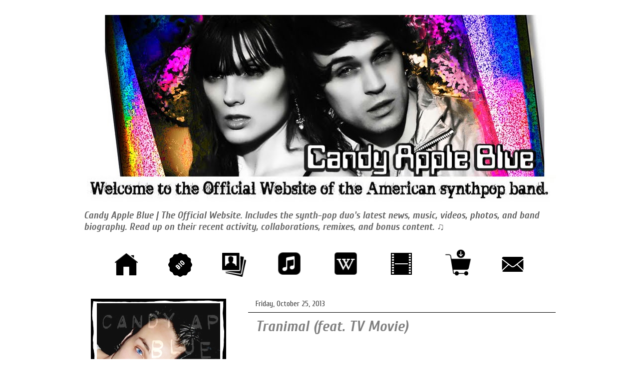

--- FILE ---
content_type: text/html; charset=utf-8
request_url: https://www.google.com/recaptcha/api2/aframe
body_size: 268
content:
<!DOCTYPE HTML><html><head><meta http-equiv="content-type" content="text/html; charset=UTF-8"></head><body><script nonce="xQybg9j5fl2izbS-PmOAGw">/** Anti-fraud and anti-abuse applications only. See google.com/recaptcha */ try{var clients={'sodar':'https://pagead2.googlesyndication.com/pagead/sodar?'};window.addEventListener("message",function(a){try{if(a.source===window.parent){var b=JSON.parse(a.data);var c=clients[b['id']];if(c){var d=document.createElement('img');d.src=c+b['params']+'&rc='+(localStorage.getItem("rc::a")?sessionStorage.getItem("rc::b"):"");window.document.body.appendChild(d);sessionStorage.setItem("rc::e",parseInt(sessionStorage.getItem("rc::e")||0)+1);localStorage.setItem("rc::h",'1768736232342');}}}catch(b){}});window.parent.postMessage("_grecaptcha_ready", "*");}catch(b){}</script></body></html>

--- FILE ---
content_type: text/plain
request_url: https://www.google-analytics.com/j/collect?v=1&_v=j102&a=2098119044&t=pageview&_s=1&dl=https%3A%2F%2Fwww.candy-apple-blue.com%2F2013%2F10%2F&ul=en-us%40posix&dt=Candy%20Apple%20Blue%20%7C%20The%20Official%20Website&sr=1280x720&vp=1280x720&_u=IADAAEABAAAAACAAI~&jid=415114532&gjid=681937818&cid=1819952771.1768736227&tid=UA-17393485-4&_gid=1997407271.1768736230&_r=1&_slc=1&z=659034600
body_size: -574
content:
2,cG-5L1155X6ZS